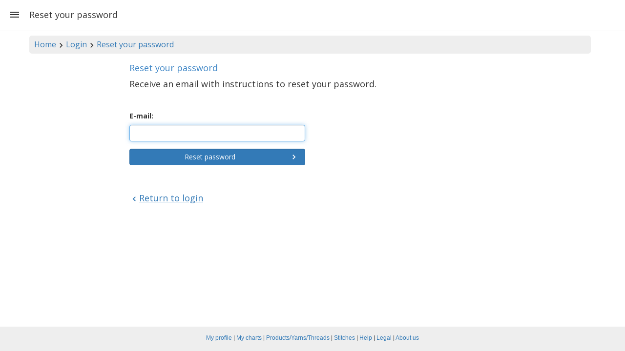

--- FILE ---
content_type: text/html; charset=utf-8
request_url: https://www.stitchfiddle.com/en/login/reset-password?redirectUrl=%2Fen%2Fproducts%2Fknitting-crochet%2F2ttd9tk-gd5kll
body_size: 3190
content:
<!DOCTYPE html> <html lang="en" class="notranslate" translate="no"> <head> <meta charset="utf-8" /> <meta http-equiv="X-UA-Compatible" content="IE=edge" /> <meta name="viewport" content="width=device-width, initial-scale=1, user-scalable=no" /> <meta name="HandheldFriendly" content="true" /> <link rel="stylesheet" href="https://cdn.stitchfiddle.com/1764924382/style/less/layout.css" crossorigin="anonymous" /> <title>Reset your password | Stitch Fiddle</title> <meta name="robots" content="index, follow" /> <meta name="google" content="notranslate" /> <meta property="og:type" content="website" /> <meta property="og:image" content="https://cdn.stitchfiddle.com/1764924382/img/share/en.jpg" crossorigin="anonymous" /> <meta property="og:site_name" content="Stitch Fiddle" /> <meta property="og:description" content="Stitch Fiddle is an online crochet, knitting and cross stitch pattern maker." /> <meta property="fb:app_id" content="1405057583134246" /> <meta property="article:publisher" content="https://www.facebook.com/stitchfiddle" /> <meta name="theme-color" content="#def5ff" /> <meta name="mobile-web-app-capable" content="yes" /> <meta name="apple-mobile-web-app-capable" content="yes" /> <meta name="apple-mobile-web-app-title" content="Stitch Fiddle" /> <meta name="pinterest" content="nopin" /> <meta property="twitter:card" content="summary" /> <meta property="twitter:title" content="Reset your password | Stitch Fiddle" /> <meta property="twitter:description" content="Stitch Fiddle is an online crochet, knitting and cross stitch pattern maker." /> <meta property="twitter:site" content="@StitchFiddle" /> <meta property="twitter:image" content="https://cdn.stitchfiddle.com/1764924382/img/share/en.jpg" /> <meta name="p:domain_verify" content="f4e78bca1fbf946ab7c28be3d64a97f7" /> <meta http-equiv="Content-Security-Policy" content="block-all-mixed-content" /> <link href="https://fonts.googleapis.com/css?family=Open+Sans:400,700" crossorigin="anonymous" rel="stylesheet" type="text/css" /> <link rel="shortcut icon" type="image/x-icon" href="/favicon.ico" crossorigin="anonymous" id="faviconIco" /> <link rel="icon" type="image/png" href="/apple-touch-icon-192x192.png" crossorigin="anonymous" id="faviconPng" /> <link rel="icon" sizes="192x192" href="/apple-touch-icon-192x192.png" crossorigin="anonymous" /> <link rel="apple-touch-icon" sizes="180x180" href="/apple-touch-icon-180x180.png" crossorigin="anonymous" /> <meta name="msapplication-TileImage" content="/apple-touch-icon-192x192.png" crossorigin="anonymous" /> <link rel="alternate" hreflang="en" href="https://www.stitchfiddle.com/en/login/reset-password" /> <link rel="alternate" hreflang="nl" href="https://www.stitchfiddle.com/nl/login/reset-password" /> <script id="__LOADABLE_REQUIRED_CHUNKS__" type="application/json">[6966]</script><script id="__LOADABLE_REQUIRED_CHUNKS___ext" type="application/json">{"namedChunks":["login"]}</script> </head> <body id="body" class="desktopDevice" style="overscroll-behavior-y: none;"> <span id="root"> <div id="page-wrapper" class="clearfix"><div><div id="navigation"><div class="menuButton"><svg stroke="currentColor" fill="currentColor" stroke-width="0" viewBox="0 0 24 24" style="vertical-align:middle" height="24" width="24" xmlns="http://www.w3.org/2000/svg"><path fill="none" d="M0 0h24v24H0z"></path><path d="M3 18h18v-2H3v2zm0-5h18v-2H3v2zm0-7v2h18V6H3z"></path></svg></div><ul class="nav navbar-nav navbar-right hidden-xs hidden-sm"></ul><h1>Reset your password</h1></div><div id="noHeader"></div><div id="pg" class="container"><div><div id="breadcrumb" class="hidden-xs"><a href="/en" data-discover="true">Home</a><svg stroke="currentColor" fill="currentColor" stroke-width="0" viewBox="0 0 24 24" style="vertical-align:middle" height="20" width="20" xmlns="http://www.w3.org/2000/svg"><path fill="none" d="M0 0h24v24H0z"></path><path d="M10 6 8.59 7.41 13.17 12l-4.58 4.59L10 18l6-6z"></path></svg><a href="/en/login?redirectUrl=%2Fen%2Fproducts%2Fknitting-crochet%2F2ttd9tk-gd5kll" data-discover="true">Login</a><svg stroke="currentColor" fill="currentColor" stroke-width="0" viewBox="0 0 24 24" style="vertical-align:middle" height="20" width="20" xmlns="http://www.w3.org/2000/svg"><path fill="none" d="M0 0h24v24H0z"></path><path d="M10 6 8.59 7.41 13.17 12l-4.58 4.59L10 18l6-6z"></path></svg><a href="/en/login/reset-password?redirectUrl=%2Fen%2Fproducts%2Fknitting-crochet%2F2ttd9tk-gd5kll" data-discover="true">Reset your password</a></div><span><div class="row"><div class="col-md-8 col-md-offset-2"><div><div class=""><h2>Reset your password</h2><div><p>Receive an email with instructions to reset your password.</p><br/><div class="row"><div class="col-sm-6"><div class="form-group"><label for="loginEmailAddress">E-mail:</label><input id="loginEmailAddress" type="text" class="form-control" autoComplete="email" spellCheck="false" style="font-size:18px" autofocus="" value=""/></div><button type="button" class="btn btn-primary form-control"><svg stroke="currentColor" fill="currentColor" stroke-width="0" viewBox="0 0 24 24" style="float:right;vertical-align:middle;margin-left:10px" height="20" width="20" xmlns="http://www.w3.org/2000/svg"><path fill="none" d="M0 0h24v24H0z"></path><path d="M10 6 8.59 7.41 13.17 12l-4.58 4.59L10 18l6-6z"></path></svg><span>Reset password</span></button><br/><br/><br/><p><a style="text-decoration:underline" href="/en/login/login?redirectUrl=%2Fen%2Fproducts%2Fknitting-crochet%2F2ttd9tk-gd5kll" data-discover="true"><svg stroke="currentColor" fill="currentColor" stroke-width="0" viewBox="0 0 24 24" style="vertical-align:middle" height="20" width="20" xmlns="http://www.w3.org/2000/svg"><path fill="none" d="M0 0h24v24H0z"></path><path d="M15.41 7.41 14 6l-6 6 6 6 1.41-1.41L10.83 12z"></path></svg><span>Return to login</span></a></p></div></div></div></div></div></div></div></span></div></div></div></div><footer id="footer" class="hidden-xs"><div class="container-fluid content"><p style="padding-top:7px"><a href="/en/login?redirectUrl=/en/account/profile" data-discover="true">My profile</a><span> | </span><a href="/en/login?redirectUrl=/en/browse" data-discover="true">My charts</a><span> | </span><a href="/en/products" data-discover="true">Products/Yarns/Threads</a><span> | </span><a href="/en/stitches" data-discover="true">Stitches</a><span> | </span><a href="/en/help" data-discover="true">Help</a><span> | </span><a href="/en/legal" data-discover="true">Legal</a><span> | </span><a href="/en/company/about" data-discover="true">About us</a></p></div></footer> </span> <script nonce="E6aQf4EYSt45JOyS"> window.__STITCHFIDDLE_JS_REVISION__ = '1765940698'; window.__STITCHFIDDLE_VERSION__ = '0d29c4751f94024dc1b9'; </script> <script nonce="E6aQf4EYSt45JOyS" type="application/json" id="state">{ "state": "[base64]" }</script> <script src="/rsrc/1765940698/js/en-main-79d3e66f738c2f65f141.js" nonce="E6aQf4EYSt45JOyS" crossorigin="anonymous" integrity="sha384-FuH5rWCE8PRWatDeSpQZcaioYk/zR2i8AzDTQ6voh0Ya07TjuapicjnIhQ0Jocna" data-chunk="main"></script><script src="/rsrc/1765940698/js/en-login-dabce0739cfc34301edb.js" nonce="E6aQf4EYSt45JOyS" crossorigin="anonymous" integrity="sha384-SIyoYWsai3GJtNgblHww9GpEZt1Yhbg8sCWyM545+XunokuRFBSEPsd4uvn89E3h" data-chunk="login"></script> </body> </html> 

--- FILE ---
content_type: application/x-javascript; charset=utf-8
request_url: https://www.stitchfiddle.com/rsrc/1765940698/js/en-login-dabce0739cfc34301edb.js
body_size: 7569
content:
"use strict";(self.__LOADABLE_LOADED_CHUNKS__=self.__LOADABLE_LOADED_CHUNKS__||[]).push([[6966],{1664(e,t,n){n.d(t,{A:()=>d});var r=n(63696),a=n(41548),l=n(72733);const c=function(e){var t=e.imageLink,n=e.imageLinkLink;return r.createElement("a",{href:n},r.createElement(l.A,{src:t,fallbackImage:"file",style:{float:"left",border:"1px solid #000",margin:"-8px 8px 0 -8px",width:42,height:42}}))};var o=n(99241);const s=function(e){var t=e.link;return r.createElement("a",{href:t,className:"btn btn-default btn-sm hidden-xs",target:"_blank",rel:"noreferrer",style:{float:"right",marginTop:-5,marginRight:10,fontSize:14}},r.createElement(o.gZZ,{size:22,style:{marginRight:10,verticalAlign:"middle"}}),r.createElement("span",null,"Help Center"))};var i=n(94249);const u=function(){return r.createElement("button",{type:"button",className:"close hidden-sm hidden-md hidden-lg",style:{marginTop:0,marginRight:14,float:"left",color:"#337ab7",opacity:1}},r.createElement(i.MGo,{style:{verticalAlign:"middle"}}))},m=function(e){var t=e.onClick;return r.createElement("button",{type:"button",className:"close hidden-xs",onClick:function(e){e.preventDefault(),e.stopPropagation(),t()},style:{marginTop:3}},r.createElement("span",null,"×"))},d=function(e){var t=e.title,n=e.children,l=e.imageLink,o=e.imageLinkLink,i=e.icon,d=e.helpLink,f=e.onClose,p=(0,a.Zp)(),h=f||function(){p(-1)};return r.createElement("div",{className:"modal-header",onClick:function(e){e.target&&"A"!==e.target.tagName&&window.innerWidth<768&&h()},style:{userSelect:"none"}},r.createElement(m,{onClick:h}),r.createElement(u,null),i&&i({className:"hidden-xs",size:24,style:{float:"left",verticalAlign:"middle",marginRight:10,opacity:.6}}),l&&o&&r.createElement(c,{imageLink:l,imageLinkLink:o}),d&&r.createElement(s,{link:d}),r.createElement("h4",{className:"modal-title"},n||t))}},16525(e,t,n){n.d(t,{A:()=>a});var r=n(3968);const a=function(e){return{type:r.Nuo,payload:e}}},23076(e,t,n){n.r(t),n.d(t,{default:()=>c});var r=n(63696),a=n(82735),l=n(56948);const c=function(){return r.createElement(a.A,{colorsInversed:!0},r.createElement(l.A,{isModal:!0}))}},29690(e,t,n){n.d(t,{A:()=>r});const r=n(94249).Wux},30750(e,t,n){n.d(t,{A:()=>s});var r=n(56071),a=n(51818),l=n(44051),c=n(16525),o=n(3968);const s=function(e){return void 0===e&&(e=!1),function(t,n){return s=void 0,i=void 0,m=function(){var s,i;return function(e,t){var n,r,a,l={label:0,sent:function(){if(1&a[0])throw a[1];return a[1]},trys:[],ops:[]},c=Object.create(("function"==typeof Iterator?Iterator:Object).prototype);return c.next=o(0),c.throw=o(1),c.return=o(2),"function"==typeof Symbol&&(c[Symbol.iterator]=function(){return this}),c;function o(o){return function(s){return function(o){if(n)throw new TypeError("Generator is already executing.");for(;c&&(c=0,o[0]&&(l=0)),l;)try{if(n=1,r&&(a=2&o[0]?r.return:o[0]?r.throw||((a=r.return)&&a.call(r),0):r.next)&&!(a=a.call(r,o[1])).done)return a;switch(r=0,a&&(o=[2&o[0],a.value]),o[0]){case 0:case 1:a=o;break;case 4:return l.label++,{value:o[1],done:!1};case 5:l.label++,r=o[1],o=[0];continue;case 7:o=l.ops.pop(),l.trys.pop();continue;default:if(!((a=(a=l.trys).length>0&&a[a.length-1])||6!==o[0]&&2!==o[0])){l=0;continue}if(3===o[0]&&(!a||o[1]>a[0]&&o[1]<a[3])){l.label=o[1];break}if(6===o[0]&&l.label<a[1]){l.label=a[1],a=o;break}if(a&&l.label<a[2]){l.label=a[2],l.ops.push(o);break}a[2]&&l.ops.pop(),l.trys.pop();continue}o=t.call(e,l)}catch(e){o=[6,e],r=0}finally{n=a=0}if(5&o[0])throw o[1];return{value:o[0]?o[1]:void 0,done:!0}}([o,s])}}}(this,function(u){switch(u.label){case 0:if(!e&&n().products.status.categoriesAvailable)return[2,n().products.categories];t((0,c.A)({categoriesFetching:!0,categoriesFailed:!1})),u.label=1;case 1:return u.trys.push([1,3,,4]),[4,(0,a.A)("products/categories")];case 2:return s=u.sent(),t((0,l.A)(s.categories)),t((d=s.popularProductCategoryIds,{type:o.eW2,payload:{popularProductCategoryIds:d}})),t((m=s.favoriteProductCategoryIds,{type:o.pyo,payload:{favoriteProductCategoryIds:m}})),t((0,c.A)({categoriesAvailable:!0,categoriesFetching:!1,categoriesFailed:!1})),[2,n().products.categories];case 3:throw i=u.sent(),(0,r.A)(i),t((0,c.A)({categoriesAvailable:!1,categoriesFetching:!1,categoriesFailed:!0})),i;case 4:return[2]}var m,d})},new((u=void 0)||(u=Promise))(function(e,t){function n(e){try{a(m.next(e))}catch(e){t(e)}}function r(e){try{a(m.throw(e))}catch(e){t(e)}}function a(t){var a;t.done?e(t.value):(a=t.value,a instanceof u?a:new u(function(e){e(a)})).then(n,r)}a((m=m.apply(s,i||[])).next())});var s,i,u,m}}},32620(e,t,n){n.d(t,{A:()=>r});const r=function(e){return!(!e||"string"!=typeof e||0===e.length)&&"/"===e[0]&&-1===e.indexOf(":")}},44051(e,t,n){n.d(t,{A:()=>a});var r=n(3968);const a=function(e){return{type:r.lR8,payload:{categories:e}}}},45817(e,t,n){n.r(t),n.d(t,{default:()=>y});var r=n(63696),a=n(41548),l=n(56948);const c=function(){return r.createElement(l.A,null)};var o=n(50963),s=n(51818),i=n(13788);const u=function(){return r.createElement("p",null,"Processing...")};var m=n(53810),d=n(14575);const f=function(){var e=(0,d.A)(m.A),t="/".concat("en",e?"/account/security":"/login/reset-password");return r.createElement("div",null,r.createElement("p",null,"The link is invalid or has expired."),r.createElement("p",null,r.createElement(a.N_,{className:"btn btn-primary btn-lg",to:t},"Continue")))},p=function(e){var t=e.onSubmit,n=(0,r.useState)(""),a=n[0],l=n[1],c=function(e){e.preventDefault(),a.trim().length<2||t(a)};return r.createElement("div",null,r.createElement("p",null,"Enter your new password:"),r.createElement("form",{onSubmit:c},r.createElement("div",{className:"row"},r.createElement("div",{className:"col-md-6"},r.createElement("div",{className:"form-group"},r.createElement("input",{type:"password",className:"form-control",id:"password",placeholder:"Password",value:a,onChange:function(e){return l(e.currentTarget.value)},autoFocus:!0})))),a.trim().length>2&&r.createElement("div",{className:"row"},r.createElement("div",{className:"col-md-3"},r.createElement("div",{className:"form-group"},r.createElement("button",{type:"button",className:"btn btn-primary form-control",onClick:c},"Save"))))))},h=function(){return r.createElement("div",null,r.createElement("p",null,"Your password is updated."),r.createElement("p",null,r.createElement("a",{className:"btn btn-primary btn-lg",href:"/en"},"Continue")))};const g=function(){var e=(0,r.useState)(!0),t=e[0],n=e[1],l=(0,r.useState)(!1),c=l[0],m=l[1],d=(0,r.useState)(!1),g=d[0],E=d[1],y=(0,a.zy)(),v=function(){var e=(0,o.A)(y.pathname);return[e[2],e[3]]};return(0,r.useEffect)(function(){var e=v(),t=e[0],r=e[1];t&&r&&(0,s.A)("login/resetpassword/validate",{userId:t,code:r}).then(function(){n(!1),m(!0),E(!1)}).catch(function(){n(!1),m(!1),E(!1)})},[]),r.createElement(i.A,{title:"Reset password"},r.createElement("h2",null,"Reset password"),r.createElement("br",null),t&&r.createElement(u,null),!t&&!c&&r.createElement(f,null),!t&&c&&!g&&r.createElement(p,{onSubmit:function(e){return t=void 0,r=void 0,l=function(){var t,r,a;return function(e,t){var n,r,a,l={label:0,sent:function(){if(1&a[0])throw a[1];return a[1]},trys:[],ops:[]},c=Object.create(("function"==typeof Iterator?Iterator:Object).prototype);return c.next=o(0),c.throw=o(1),c.return=o(2),"function"==typeof Symbol&&(c[Symbol.iterator]=function(){return this}),c;function o(o){return function(s){return function(o){if(n)throw new TypeError("Generator is already executing.");for(;c&&(c=0,o[0]&&(l=0)),l;)try{if(n=1,r&&(a=2&o[0]?r.return:o[0]?r.throw||((a=r.return)&&a.call(r),0):r.next)&&!(a=a.call(r,o[1])).done)return a;switch(r=0,a&&(o=[2&o[0],a.value]),o[0]){case 0:case 1:a=o;break;case 4:return l.label++,{value:o[1],done:!1};case 5:l.label++,r=o[1],o=[0];continue;case 7:o=l.ops.pop(),l.trys.pop();continue;default:if(!((a=(a=l.trys).length>0&&a[a.length-1])||6!==o[0]&&2!==o[0])){l=0;continue}if(3===o[0]&&(!a||o[1]>a[0]&&o[1]<a[3])){l.label=o[1];break}if(6===o[0]&&l.label<a[1]){l.label=a[1],a=o;break}if(a&&l.label<a[2]){l.label=a[2],l.ops.push(o);break}a[2]&&l.ops.pop(),l.trys.pop();continue}o=t.call(e,l)}catch(e){o=[6,e],r=0}finally{n=a=0}if(5&o[0])throw o[1];return{value:o[0]?o[1]:void 0,done:!0}}([o,s])}}}(this,function(l){switch(l.label){case 0:n(!0),m(!0),E(!1),t=v(),r=t[0],a=t[1],l.label=1;case 1:return l.trys.push([1,3,,4]),[4,(0,s.A)("login/resetpassword/reset",{userId:r,code:a,password:e})];case 2:return l.sent(),n(!1),m(!0),E(!0),[3,4];case 3:return l.sent(),n(!1),m(!1),E(!1),[3,4];case 4:return[2]}})},new((a=void 0)||(a=Promise))(function(e,n){function c(e){try{s(l.next(e))}catch(e){n(e)}}function o(e){try{s(l.throw(e))}catch(e){n(e)}}function s(t){var n;t.done?e(t.value):(n=t.value,n instanceof a?n:new a(function(e){e(n)})).then(c,o)}s((l=l.apply(t,r||[])).next())});var t,r,a,l}}),!t&&c&&g&&r.createElement(h,null))};var E=n(19054);const y=function(){return r.createElement(a.BV,null,r.createElement(a.qh,{path:"/",element:r.createElement(c,null)}),r.createElement(a.qh,{path:"login",element:r.createElement(c,null)}),r.createElement(a.qh,{path:"signup",element:r.createElement(c,null)}),r.createElement(a.qh,{path:"reset-password",element:r.createElement(c,null)}),r.createElement(a.qh,{path:"resetpassword/:userId/:code",element:r.createElement(g,null)}),r.createElement(a.qh,{path:"*",element:r.createElement(E.A,null)}))}},56948(e,t,n){n.d(t,{A:()=>G});var r=n(63696),a=n(98914),l=n(41548),c=n(17097),o=n(32620);var s=n(53810),i=n(95333),u=n(82431),m=n(51818),d=n(55386);const f=function(){return function(e){return t=void 0,n=void 0,a=function(){var t;return function(e,t){var n,r,a,l={label:0,sent:function(){if(1&a[0])throw a[1];return a[1]},trys:[],ops:[]},c=Object.create(("function"==typeof Iterator?Iterator:Object).prototype);return c.next=o(0),c.throw=o(1),c.return=o(2),"function"==typeof Symbol&&(c[Symbol.iterator]=function(){return this}),c;function o(o){return function(s){return function(o){if(n)throw new TypeError("Generator is already executing.");for(;c&&(c=0,o[0]&&(l=0)),l;)try{if(n=1,r&&(a=2&o[0]?r.return:o[0]?r.throw||((a=r.return)&&a.call(r),0):r.next)&&!(a=a.call(r,o[1])).done)return a;switch(r=0,a&&(o=[2&o[0],a.value]),o[0]){case 0:case 1:a=o;break;case 4:return l.label++,{value:o[1],done:!1};case 5:l.label++,r=o[1],o=[0];continue;case 7:o=l.ops.pop(),l.trys.pop();continue;default:if(!((a=(a=l.trys).length>0&&a[a.length-1])||6!==o[0]&&2!==o[0])){l=0;continue}if(3===o[0]&&(!a||o[1]>a[0]&&o[1]<a[3])){l.label=o[1];break}if(6===o[0]&&l.label<a[1]){l.label=a[1],a=o;break}if(a&&l.label<a[2]){l.label=a[2],l.ops.push(o);break}a[2]&&l.ops.pop(),l.trys.pop();continue}o=t.call(e,l)}catch(e){o=[6,e],r=0}finally{n=a=0}if(5&o[0])throw o[1];return{value:o[0]?o[1]:void 0,done:!0}}([o,s])}}}(this,function(n){switch(n.label){case 0:return[4,(0,m.A)("settings")];case 1:return t=n.sent(),e((0,d.A)(t.settings)),[2]}})},new((r=void 0)||(r=Promise))(function(e,l){function c(e){try{s(a.next(e))}catch(e){l(e)}}function o(e){try{s(a.throw(e))}catch(e){l(e)}}function s(t){var n;t.done?e(t.value):(n=t.value,n instanceof r?n:new r(function(e){e(n)})).then(c,o)}s((a=a.apply(t,n||[])).next())});var t,n,r,a}};var p=n(25320),h=n(30750),g=n(13788),E=n(1664),y=n(78065);const v=function(e){var t=e.baseUrl,n=e.urlParameters;return r.createElement("div",{style:{marginTop:20}},r.createElement(l.N_,{className:"btn btn-default btn-lg",to:t+"/signup"+n,style:{width:"100%"}},r.createElement(y.A,{color:"#777",size:22,style:{float:"left"}}),r.createElement("span",null,"I'm new")))};var b=n(52730);const w=function(e){var t=e.baseUrl,n=e.urlParameters;return r.createElement("div",{style:{marginTop:20}},r.createElement(l.N_,{className:"btn btn-default btn-lg",to:t+"/login"+n,style:{width:"100%"}},r.createElement(b.A,{color:"#777",size:22,style:{float:"left"}}),r.createElement("span",null,"I have an account")))},A=function(){var e=(0,l.Zp)();return r.createElement("div",{style:{marginTop:20,textAlign:"center"}},r.createElement("a",{href:"#",onClick:function(t){t.preventDefault(),e(-1)}},"Cancel"))},k=function(e){var t=e.isModal,n=e.baseUrl,a=e.urlParameters;return r.createElement("div",null,r.createElement("p",{style:{fontSize:18}},"Do you already have an account?"),r.createElement("div",{style:{width:240}},r.createElement(v,{baseUrl:n,urlParameters:a}),r.createElement(w,{baseUrl:n,urlParameters:a}),!t&&r.createElement(A,null)))};var N=n(56071),S=n(23063),x=n(84400),C=n(32568),P=n(33068),z=n(93348),R=n(29690);const L=function(e){var t=e.onClick;return r.createElement("div",null,r.createElement("p",{className:"alert alert-danger",onClick:t},r.createElement(R.A,{size:20,style:{marginRight:10,verticalAlign:"middle"}}),r.createElement("span",null,"Please allow cookies in your browser to be able to login.")),r.createElement("br",null))},T=function(e){var t=e.baseUrl,n=e.urlParameters,a=e.isModal,o=e.mode,s=function(e){return"1"===(0,c.A)(e).shared?"You need an account to access the shared chart.":""}(n);return r.createElement("p",{style:{userSelect:"none",fontSize:a?16:18}},s&&r.createElement(r.Fragment,null,r.createElement("span",null,s),r.createElement("br",null)),"signup"===o&&r.createElement(r.Fragment,null,r.createElement("span",null,"Already have an account? "),r.createElement(l.N_,{to:t+"/login"+n,style:{textDecoration:"underline"}},"Login now")),"login"===o&&r.createElement(r.Fragment,null,r.createElement("span",null,"Need an account? "),r.createElement(l.N_,{to:t+"/signup"+n,style:{textDecoration:"underline"}},"Create account")))},F=function(e){var t=e.error,n=e.baseUrl,a=e.urlParameters;return"requestFailed"===t?r.createElement("p",{className:"alert alert-danger"},r.createElement(R.A,{size:26,style:{marginRight:10,verticalAlign:"middle"}}),r.createElement("span",null,"Connection error: Please try again later.")):"alreadyExists"===t?r.createElement("p",{className:"alert alert-danger"},r.createElement(R.A,{size:26,style:{marginRight:10,verticalAlign:"middle"}}),r.createElement("span",null,"An account with that e-mail already exists.")):"notRegistered"===t?r.createElement("p",{className:"alert alert-danger"},r.createElement(R.A,{size:26,style:{marginRight:10,verticalAlign:"middle"}}),r.createElement("span",null,"There is no account with that e-mail.")):"invalidEmailAddress"===t?r.createElement("p",{className:"alert alert-danger"},r.createElement(R.A,{size:26,style:{marginRight:10,verticalAlign:"middle"}}),r.createElement("span",null,"Please enter a valid e-mail.")):"loginFailed"===t?r.createElement("p",{className:"alert alert-danger"},r.createElement(R.A,{size:26,style:{verticalAlign:"middle",marginRight:10}}),r.createElement("span",null,"Invalid password. You can try to "),r.createElement(l.N_,{to:n+"/reset-password"+a,style:{textDecoration:"underline"}},"recover your password"),r.createElement("span",null,".")):null};var I=n(89200);const _=function(e){var t=e.baseUrl,n=e.urlParameters,a=e.isModal,c=e.mode,o=e.emailAddress,s=e.onEmailAddressChange,i=e.onLoginCompleted,u=(0,r.useRef)(null),d=(0,r.useRef)(null),f=(0,r.useState)(!1),p=f[0],h=f[1],g=(0,r.useState)(!0),E=g[0],y=g[1],v=(0,r.useState)(""),b=v[0],w=v[1],A=(0,r.useState)(""),k=A[0],R=A[1],_=(0,r.useState)(!1),U=_[0],O=_[1],D=function(){y(!0)},B=function(){for(var e=[],t=0;t<arguments.length;t++)e[t]=arguments[t];return n=void 0,r=function(e,t,n){if(n||2===arguments.length)for(var r,a=0,l=t.length;a<l;a++)!r&&a in t||(r||(r=Array.prototype.slice.call(t,0,a)),r[a]=t[a]);return e.concat(r||Array.prototype.slice.call(t))}([],e,!0),l=function(e){var t,n;return void 0===e&&(e=void 0),function(e,t){var n,r,a,l={label:0,sent:function(){if(1&a[0])throw a[1];return a[1]},trys:[],ops:[]},c=Object.create(("function"==typeof Iterator?Iterator:Object).prototype);return c.next=o(0),c.throw=o(1),c.return=o(2),"function"==typeof Symbol&&(c[Symbol.iterator]=function(){return this}),c;function o(o){return function(s){return function(o){if(n)throw new TypeError("Generator is already executing.");for(;c&&(c=0,o[0]&&(l=0)),l;)try{if(n=1,r&&(a=2&o[0]?r.return:o[0]?r.throw||((a=r.return)&&a.call(r),0):r.next)&&!(a=a.call(r,o[1])).done)return a;switch(r=0,a&&(o=[2&o[0],a.value]),o[0]){case 0:case 1:a=o;break;case 4:return l.label++,{value:o[1],done:!1};case 5:l.label++,r=o[1],o=[0];continue;case 7:o=l.ops.pop(),l.trys.pop();continue;default:if(!((a=(a=l.trys).length>0&&a[a.length-1])||6!==o[0]&&2!==o[0])){l=0;continue}if(3===o[0]&&(!a||o[1]>a[0]&&o[1]<a[3])){l.label=o[1];break}if(6===o[0]&&l.label<a[1]){l.label=a[1],a=o;break}if(a&&l.label<a[2]){l.label=a[2],l.ops.push(o);break}a[2]&&l.ops.pop(),l.trys.pop();continue}o=t.call(e,l)}catch(e){o=[6,e],r=0}finally{n=a=0}if(5&o[0])throw o[1];return{value:o[0]?o[1]:void 0,done:!0}}([o,s])}}}(this,function(r){switch(r.label){case 0:if((0,S.A)(e),p)return[2];if(!o)return u.current&&u.current.focus(),[2];if(""===b)return d.current&&d.current.focus(),[2];h(!0),O(!1),R(""),r.label=1;case 1:return r.trys.push([1,3,,4]),[4,(0,m.A)("signup"===c?"login/register":"login/password",{emailAddress:(0,x.A)(o),password:b})];case 2:switch((t=r.sent()).result){case"success":i(t.user);break;case"invalidEmailAddress":case"alreadyExists":case"notRegistered":h(!1),R(t.result),u.current&&u.current.focus();break;case"fail":h(!1),w(""),R("loginFailed"),d.current&&d.current.focus();break;default:throw new Error}return[3,4];case 3:return n=r.sent(),(0,N.A)(n),h(!1),R("requestFailed"),d.current&&d.current.focus(),[3,4];case 4:return[2]}})},new((a=void 0)||(a=Promise))(function(e,t){function c(e){try{s(l.next(e))}catch(e){t(e)}}function o(e){try{s(l.throw(e))}catch(e){t(e)}}function s(t){var n;t.done?e(t.value):(n=t.value,n instanceof a?n:new a(function(e){e(n)})).then(c,o)}s((l=l.apply(n,r||[])).next())});var n,r,a,l};return(0,r.useEffect)(function(){D()},[]),(0,r.useEffect)(function(){p||(k&&R(""),o?d.current&&d.current.focus():u.current&&u.current.focus())},[c]),r.createElement("div",{onKeyUp:function(e){13===e.which&&(""!==b?B(e):d.current&&d.current.focus())}},r.createElement(T,{baseUrl:t,urlParameters:n,isModal:a,mode:c}),!E&&r.createElement(L,{onClick:D}),k&&r.createElement(F,{error:k,baseUrl:t,urlParameters:n}),r.createElement("div",{className:"row"},r.createElement("div",{className:"col-sm-6"},r.createElement("div",{className:"form-group"},r.createElement("label",{htmlFor:"loginEmailAddress"},"E-mail:"),r.createElement("input",{id:"loginEmailAddress",type:"text",className:"form-control",autoComplete:"email",spellCheck:!1,ref:u,placeholder:"E-mail",value:o,onChange:function(e){k&&R(""),s(e.currentTarget.value)},disabled:p,style:{fontSize:18},autoFocus:!0})),r.createElement("div",{className:"form-group"},r.createElement("label",{htmlFor:"loginPassword"},"Password:"),r.createElement("input",{id:"loginPassword",className:"form-control",autoComplete:"current-password",spellCheck:!1,ref:d,type:U?"text":"password",placeholder:"Password",value:b,onChange:function(e){w(e.currentTarget.value),R("")},disabled:p,style:{fontSize:18}})),""!==b&&r.createElement("div",{className:"form-group",onClick:function(){p||O(!U)},style:{userSelect:"none",cursor:"pointer",fontSize:14}},U?r.createElement(P.A,{size:16,style:{marginTop:2}}):r.createElement(z.A,{size:16,style:{marginTop:2}}),r.createElement("span",null," Show password")),r.createElement("div",{className:"form-group"},r.createElement("button",{type:"button",onClick:B,disabled:p,className:"btn form-control"+(""!==o&&""!==b?" btn-primary":" btn-default")},!p&&r.createElement(C.A,{size:20,style:{float:"right",verticalAlign:"middle"}}),p?r.createElement("span",null,"Processing..."):"signup"===c?r.createElement("span",null,"Create account"):r.createElement("span",null,"Login"))),"signup"===c&&r.createElement("p",{style:{fontSize:14}},"We'll send you an e-mail for verification. No spam. This is the only e-mail you'll receive."),"login"===c&&r.createElement("p",null,r.createElement(l.N_,{to:t+"/reset-password"+n,style:{textDecoration:"underline"}},"Forgot password?")))),r.createElement(I.A,{targetBlank:!0}))};var U=n(81887);const O=function(e){var t=e.baseUrl,n=e.urlParameters,a=e.emailAddress,c=e.onEmailAddressChange,o=(0,r.useState)(!1),s=o[0],i=o[1],u=(0,r.useState)(!1),d=u[0],f=u[1],p=(0,r.useState)(""),h=p[0],g=p[1],E=function(){return e=void 0,t=void 0,r=function(){return function(e,t){var n,r,a,l={label:0,sent:function(){if(1&a[0])throw a[1];return a[1]},trys:[],ops:[]},c=Object.create(("function"==typeof Iterator?Iterator:Object).prototype);return c.next=o(0),c.throw=o(1),c.return=o(2),"function"==typeof Symbol&&(c[Symbol.iterator]=function(){return this}),c;function o(o){return function(s){return function(o){if(n)throw new TypeError("Generator is already executing.");for(;c&&(c=0,o[0]&&(l=0)),l;)try{if(n=1,r&&(a=2&o[0]?r.return:o[0]?r.throw||((a=r.return)&&a.call(r),0):r.next)&&!(a=a.call(r,o[1])).done)return a;switch(r=0,a&&(o=[2&o[0],a.value]),o[0]){case 0:case 1:a=o;break;case 4:return l.label++,{value:o[1],done:!1};case 5:l.label++,r=o[1],o=[0];continue;case 7:o=l.ops.pop(),l.trys.pop();continue;default:if(!((a=(a=l.trys).length>0&&a[a.length-1])||6!==o[0]&&2!==o[0])){l=0;continue}if(3===o[0]&&(!a||o[1]>a[0]&&o[1]<a[3])){l.label=o[1];break}if(6===o[0]&&l.label<a[1]){l.label=a[1],a=o;break}if(a&&l.label<a[2]){l.label=a[2],l.ops.push(o);break}a[2]&&l.ops.pop(),l.trys.pop();continue}o=t.call(e,l)}catch(e){o=[6,e],r=0}finally{n=a=0}if(5&o[0])throw o[1];return{value:o[0]?o[1]:void 0,done:!0}}([o,s])}}}(this,function(e){switch(e.label){case 0:if(s)return[2];i(!0),f(!1),g(""),e.label=1;case 1:return e.trys.push([1,3,,4]),[4,(0,m.A)("login/resetpassword",{emailAddress:a})];case 2:switch(e.sent().result){case"ok":f(!0),i(!1),g("");break;case"notRegistered":case"invalidEmailAddress":f(!1),i(!1),g("notRegistered");break;case"alreadySent":f(!1),i(!1),g("alreadySent");break;default:throw new Error}return[3,4];case 3:return e.sent(),f(!1),i(!1),g("requestFailed"),[3,4];case 4:return[2]}})},new((n=void 0)||(n=Promise))(function(a,l){function c(e){try{s(r.next(e))}catch(e){l(e)}}function o(e){try{s(r.throw(e))}catch(e){l(e)}}function s(e){var t;e.done?a(e.value):(t=e.value,t instanceof n?t:new n(function(e){e(t)})).then(c,o)}s((r=r.apply(e,t||[])).next())});var e,t,n,r},y=!d&&"alreadySent"!==h;return r.createElement("div",{onKeyUp:function(e){13===e.which&&E()}},y&&r.createElement("p",null,"Receive an email with instructions to reset your password."),r.createElement("br",null),d&&r.createElement("p",{className:"alert alert-info",style:{marginTop:10}},"E-mail with instructions is sent to [emailAddress].".replace("[emailAddress]",a)),"alreadySent"===h&&r.createElement("p",{className:"alert alert-danger"},r.createElement(R.A,{size:26,style:{marginRight:10,verticalAlign:"middle"}}),r.createElement("span",null,"E-mail with instructions was already sent to [emailAddress].".replace("[emailAddress]",a)),r.createElement("br",null),r.createElement("span",null,"Due to security reasons, please wait 15 minutes before requesting it again.")),"notRegistered"===h&&r.createElement("p",{className:"alert alert-danger"},r.createElement(R.A,{size:26,style:{marginRight:10,verticalAlign:"middle"}}),r.createElement("span",null,"There is no account with that e-mail.")),"requestFailed"===h&&r.createElement("p",{className:"alert alert-danger"},r.createElement(R.A,{size:26,style:{marginRight:10,verticalAlign:"middle"}}),r.createElement("span",null,"Connection error: Please try again later.")),r.createElement("div",{className:"row"},r.createElement("div",{className:"col-sm-6"},y&&r.createElement(r.Fragment,null,r.createElement("div",{className:"form-group"},r.createElement("label",{htmlFor:"loginEmailAddress"},"E-mail:"),r.createElement("input",{id:"loginEmailAddress",type:"text",className:"form-control",autoComplete:"email",spellCheck:!1,value:a,onChange:function(e){h&&g(""),c(e.currentTarget.value)},disabled:s,style:{fontSize:18},autoFocus:!0})),r.createElement("button",{type:"button",className:"btn btn-primary form-control",disabled:s,onClick:E},!s&&r.createElement(C.A,{size:20,style:{float:"right",verticalAlign:"middle",marginLeft:10}}),s?r.createElement("span",null,"Processing..."):r.createElement("span",null,"Reset password")),r.createElement("br",null),r.createElement("br",null)),r.createElement("br",null),r.createElement("p",null,r.createElement(l.N_,{to:t+"/login"+n,style:{textDecoration:"underline"}},r.createElement(U.A,{size:20,style:{verticalAlign:"middle"}}),r.createElement("span",null,"Return to login"))))))};var D=n(56658);const B=function(e){var t=e.showSkipButton,n=e.skipLogin,a=(0,l.Zp)();return r.createElement("button",{type:"button",className:"btn btn-default",onClick:function(){t?n():a(-1)}},!t&&r.createElement(D.A,{size:20,style:{float:"left",verticalAlign:"middle"}}),t?r.createElement("span",null,"Skip signup"):r.createElement("span",null,"Cancel"))},q=function(e){var t=e.showSkipButton,n=e.skipLogin;return r.createElement("div",{className:"modal-footer"},r.createElement(B,{showSkipButton:t,skipLogin:n}))};var M=n(50963);var j=n(66188),Z=n(14575);const G=function(e){var t=e.isModal,n=(0,Z.A)(s.A),m=(0,r.useState)(""),d=m[0],y=m[1],v=(0,l.zy)(),b=(0,M.A)(v.pathname),w=(0,c.A)(v.search),A=(0,j.A)(),N=v.pathname.substr(0,v.pathname.indexOf("/login")+6),S=b.indexOf("login")+1,x=function(e,t){switch((0,M.A)(e)[t]){case"login":return"login";case"signup":return"signup";case"reset-password":return"resetPassword";default:return""}}(v.pathname,S),C=(0,l.Zp)(),P=!!w.showSkip,z=function(e){void 0===e&&(e=void 0),e&&A((0,i.A)(e));var t=function(e){if(!(0,o.A)(e))return"/".concat("en");switch(r=(n=e).indexOf("?"),(t=-1===r?n:n.substring(0,r))&&"string"==typeof t?t.match(/\/\w\w\//)?t.substring(3):t:""){case"/account/logout":case"/login/logout":return"/".concat("en");case"/charts":case"/charts/my-charts":case"/charts/my-charts/all":case"/charts/my-charts/deleted":case"/charts/latest":return"/".concat("en","/browse")}var t,n,r;return e}(w.redirectUrl);C(t,{replace:!0}),t.match(/^\/..\/c\/[^\/]*$/)&&A((0,u.A)()),A(f()),A((0,p.A)()),A((0,h.A)(!0))};(0,r.useEffect)(function(){n&&z()},[n]);var R=function(e){switch(e){case"resetPassword":return"Reset your password";case"signup":return"Create free account";case"login":return"Login to your account";default:return"Login"}}(x),L=function(e){switch(e){case"resetPassword":return"Reset your password";case"signup":return"Create a free account";case"login":return"Login to your account";default:return"Login"}}(x),T=r.createElement("div",null,r.createElement(a.mg,null,r.createElement("title",null,R+" | Stitch Fiddle")),t&&r.createElement(E.A,{title:L}),r.createElement("div",{className:t?"modal-body":""},!t&&r.createElement("h2",null,L),""===x&&r.createElement(k,{isModal:t,baseUrl:N,urlParameters:v.search}),("login"===x||"signup"===x)&&r.createElement(_,{baseUrl:N,urlParameters:v.search,isModal:t,mode:x,emailAddress:d,onEmailAddressChange:y,onLoginCompleted:z}),"resetPassword"===x&&r.createElement(O,{baseUrl:N,urlParameters:v.search,emailAddress:d,onEmailAddressChange:y})),t&&r.createElement(q,{showSkipButton:P,skipLogin:function(){var e=(0,c.A)(v.search).redirectUrl;(0,o.A)(e)||(e="/en"),C(e,{replace:!0})}}));if(t)return T;var F=function(e){switch(e){case"login":return"/login";case"signup":return"/signup";case"resetPassword":return"/reset-password";default:return""}}(x);return r.createElement(g.A,{title:R,breadcrumbTitle1:"Login",breadcrumbLink1:N+v.search,breadcrumbTitle2:""===x?"":R,breadcrumbLink2:""===x?"":N+F+v.search},r.createElement("div",{className:"row"},r.createElement("div",{className:"col-md-8 col-md-offset-2"},T)))}},78065(e,t,n){n.d(t,{A:()=>r});const r=n(94249).gBr},81887(e,t,n){n.d(t,{A:()=>r});const r=n(94249).E_E},84400(e,t,n){n.d(t,{A:()=>l});const r=function(e){return RegExp.escape?RegExp.escape(e):e.replace(/[|\\{}()[\]^$+*?.]/g,"\\$&").replace(/-/g,"\\x2d")};var a=['"',"&ZeroWidthSpace;","&#8203;","&#x200B;","&NegativeThickSpace;","&NegativeMediumSpace;","&NegativeThinSpace;","&NegativeVeryThinSpace;","%E2%80%8B","\\hskip0pt","\\:"];const l=function(e){e=e.trim().toLowerCase();for(var t=0;t<a.length;t++)e=e.replace(new RegExp(r(a[t]),"gi"),"");return e}},89200(e,t,n){n.d(t,{A:()=>l});var r=n(63696),a=n(41548);const l=function(e){var t=e.targetBlank;return r.createElement("p",{style:{color:"#999",fontSize:14,marginTop:25}},r.createElement("span",null,"By continuing, you agree to the "),r.createElement(a.N_,{to:"/".concat("en","/legal"),target:t?"_blank":"",style:{color:"#999"}},"Terms & Conditions and Privacy Policy"),r.createElement("span",null,"."))}},93488(e,t,n){n.r(t),n.d(t,{default:()=>u});var r=n(63696),a=n(41548),l=n(98914),c=n(56658),o=n(82735),s=n(1664),i=n(96058);const u=function(){var e=(0,a.Zp)();return r.createElement(o.A,null,r.createElement(l.mg,null,r.createElement("title",null,"Activate account | Stitch Fiddle")),r.createElement(s.A,{title:"Activate account"}),r.createElement("div",{className:"modal-body",style:{paddingBottom:0}},r.createElement(i.A,{isModal:!0})),r.createElement("div",{className:"modal-footer"},r.createElement("button",{type:"button",className:"btn btn-default",onClick:function(){return e(-1)}},r.createElement(c.A,{size:20,style:{float:"left",verticalAlign:"middle"}}),r.createElement("span",null,"Cancel"))))}},96058(e,t,n){n.d(t,{A:()=>f});var r=n(63696),a=n(41548),l=n(17097),c=n(32620),o=n(51818),s=n(95333),i=n(66188),u=n(14575),m=function(e,t,n,r){return new(n||(n=Promise))(function(a,l){function c(e){try{s(r.next(e))}catch(e){l(e)}}function o(e){try{s(r.throw(e))}catch(e){l(e)}}function s(e){var t;e.done?a(e.value):(t=e.value,t instanceof n?t:new n(function(e){e(t)})).then(c,o)}s((r=r.apply(e,t||[])).next())})},d=function(e,t){var n,r,a,l={label:0,sent:function(){if(1&a[0])throw a[1];return a[1]},trys:[],ops:[]},c=Object.create(("function"==typeof Iterator?Iterator:Object).prototype);return c.next=o(0),c.throw=o(1),c.return=o(2),"function"==typeof Symbol&&(c[Symbol.iterator]=function(){return this}),c;function o(o){return function(s){return function(o){if(n)throw new TypeError("Generator is already executing.");for(;c&&(c=0,o[0]&&(l=0)),l;)try{if(n=1,r&&(a=2&o[0]?r.return:o[0]?r.throw||((a=r.return)&&a.call(r),0):r.next)&&!(a=a.call(r,o[1])).done)return a;switch(r=0,a&&(o=[2&o[0],a.value]),o[0]){case 0:case 1:a=o;break;case 4:return l.label++,{value:o[1],done:!1};case 5:l.label++,r=o[1],o=[0];continue;case 7:o=l.ops.pop(),l.trys.pop();continue;default:if(!((a=(a=l.trys).length>0&&a[a.length-1])||6!==o[0]&&2!==o[0])){l=0;continue}if(3===o[0]&&(!a||o[1]>a[0]&&o[1]<a[3])){l.label=o[1];break}if(6===o[0]&&l.label<a[1]){l.label=a[1],a=o;break}if(a&&l.label<a[2]){l.label=a[2],l.ops.push(o);break}a[2]&&l.ops.pop(),l.trys.pop();continue}o=t.call(e,l)}catch(e){o=[6,e],r=0}finally{n=a=0}if(5&o[0])throw o[1];return{value:o[0]?o[1]:void 0,done:!0}}([o,s])}}};const f=function(e){var t=e.isModal,n=(0,u.A)(function(e){return e.user.pending}),f=(0,u.A)(function(e){return e.user.emailAddress}),p=(0,r.useState)(f),h=p[0],g=p[1],E=(0,r.useState)(!1),y=E[0],v=E[1],b=(0,r.useState)(!1),w=b[0],A=b[1],k=(0,r.useState)(""),N=k[0],S=k[1],x=(0,a.zy)(),C=(0,a.Zp)(),P=(0,i.A)(),z=function(){var e=(0,l.A)(x.search).redirectUrl;e&&(0,c.A)(e)?C(e,{replace:!0}):t&&C(-1)},R=function(){return m(void 0,void 0,void 0,function(){var e;return d(this,function(t){switch(t.label){case 0:return[4,(0,o.A)("account/user")];case 1:return e=t.sent(),P((0,s.A)(e.user)),e.user.pending||z(),[2]}})})},L=function(){for(var e=[],t=0;t<arguments.length;t++)e[t]=arguments[t];return m(void 0,function(e,t,n){if(n||2===arguments.length)for(var r,a=0,l=t.length;a<l;a++)!r&&a in t||(r||(r=Array.prototype.slice.call(t,0,a)),r[a]=t[a]);return e.concat(r||Array.prototype.slice.call(t))}([],e,!0),void 0,function(e){var t;return void 0===e&&(e=!1),d(this,function(n){switch(n.label){case 0:if(!e&&(y||w||"alreadyAssigned"===N))return[2];if(v(!0),S(""),e||h===f)return[3,8];n.label=1;case 1:return n.trys.push([1,7,,8]),[4,(0,o.A)("account/email-address/primary",{emailAddress:h})];case 2:return(t=n.sent()).status&&"ok"!==t.status?(v(!1),A(!1),S(t.status),[3,6]):[3,3];case 3:return[4,R()];case 4:return n.sent(),[4,L(!0)];case 5:return n.sent(),[2];case 6:return[3,8];case 7:return n.sent(),v(!1),S("requestFailed"),[3,8];case 8:return n.trys.push([8,14,,15]),[4,(0,o.A)("account/email-address/resend",{emailAddress:h})];case 9:return"ok"!==(t=n.sent()).status?[3,10]:(v(!1),A(!0),S(""),t.user&&P((0,s.A)(t.user)),[3,13]);case 10:return"alreadyAssigned"!==t.status?[3,12]:(v(!1),A(!0),S(""),[4,R()]);case 11:return n.sent(),[3,13];case 12:v(!1),A(!1),S(t.reason?t.reason:"error"),n.label=13;case 13:return[3,15];case 14:return n.sent(),v(!1),S("requestFailed"),[3,15];case 15:return[2]}})})};return(0,r.useEffect)(function(){n&&R()},[]),(0,r.useEffect)(function(){n||z()},[n]),r.createElement("div",null,r.createElement("p",{style:{fontSize:18}},r.createElement("span",null,"Please activate your account with the e-mail you've received at "),r.createElement("span",{style:{fontWeight:"bold"}},f),r.createElement("span",null,".")),t&&r.createElement("br",null),r.createElement("p",{style:{fontSize:18}},"Can't find the e-mail? Maybe it's in your spam folder or it hasn't arrived yet."),t&&r.createElement("hr",{style:{marginBottom:2}}),r.createElement("br",null),r.createElement("h4",null,"Resend activation e-mail:"),"alreadyAssigned"===N&&r.createElement("p",{className:"alert alert-danger",style:{fontSize:18}},"E-mail is already assigned to different user."),"undeliverable"===N&&r.createElement("p",{className:"alert alert-danger",style:{fontSize:18}},"This e-mail address is unreachable."),""!==N&&"alreadyAssigned"!==N&&"undeliverable"!==N&&r.createElement("p",{className:"alert alert-danger",style:{fontSize:18}},"Something went wrong while connecting to the server. Is your internet connection online?"),r.createElement("div",{className:"row"},r.createElement("div",{className:"col-sm-6"},r.createElement("input",{type:"email",className:"form-control",onKeyUp:function(e){13===e.which&&L()},disabled:y,value:h,onChange:function(e){return t=e.target.value,void(y||(g(t),A(!1),S("")));var t}})),r.createElement("div",{className:"col-sm-6"},!w&&r.createElement("button",{type:"button",className:"btn btn-default form-control",onClick:function(){return L()},disabled:y||"alreadyAssigned"===N},y?r.createElement("span",null,"Processing..."):r.createElement("span",null,"Resend activation e-mail")),w&&r.createElement("p",{className:"form-control-static",style:{textAlign:"center",fontWeight:"bold"}},"Resent!"))),r.createElement("br",null))}}}]);